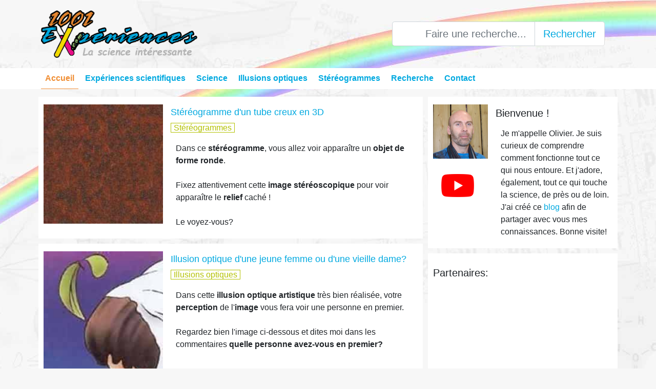

--- FILE ---
content_type: text/html; charset=UTF-8
request_url: https://www.1001experiences.com/
body_size: 4500
content:
<!DOCTYPE html>
<html lang="fr">
   <head>
	<title>La science intéressante, expérience scientifique, illusion optique et stereogramme: 1001 Experiences.</title>
    <meta charset="utf-8" />
	<meta name="description" content="Divertissez vous en découvrant la science qui nous entoure, des expériences scientifiques amusantes, des illusions d'optique en tout genre et des images stéréoscopiques appelées stéréogrammes."/>
    <meta name="viewport" content="width=device-width, initial-scale=1, shrink-to-fit=no" />
    <link rel="stylesheet" href="/dist/css/bootstrap.min.css" />
    <link rel="stylesheet" href="/css/style.css" />
	<link rel="shortcut icon" type="image/x-icon" href="./favicon.ico">

	<meta http-equiv="X-UA-Compatible" content="IE=edge">
    <!-- HTML5 Shim and Respond.js IE8 support of HTML5 elements and media queries -->
    <!-- WARNING: Respond.js doesn't work if you view the page via file:// -->
    <!--[if lt IE 9]>
      <script src="https://oss.maxcdn.com/html5shiv/3.7.3/html5shiv.min.js"></script>
      <script src="https://oss.maxcdn.com/respond/1.4.2/respond.min.js"></script>
    <![endif]-->
	<!-- Global site tag (gtag.js) - Google Analytics -->
<script async src="https://www.googletagmanager.com/gtag/js?id=UA-5029692-2"></script>
<script>
  window.dataLayer = window.dataLayer || [];
  function gtag(){dataLayer.push(arguments);}
  gtag('js', new Date());

  gtag('config', 'UA-5029692-2');
</script>
  </head>
<body>
<div class="header">
	 <div class="container">
      <header class="row">
        <div class="col-sm-5 col-md-6 col-lg-7">
			<a href="/" ><img src="/images/logo.png" class="w-100 logo" ></a>
		</div>
		<div class="col-sm-7 col-md-6 col-lg-5" style="display: flex;">
			<form action="/recherche/" method="post" enctype="multipart/form-data" class="form-inline col-sm-12" style="margin:auto">
			  <div class="input-group col-lg-12"> 
				<input type="text" class="form-control form-control-lg" style="text-align:right" placeholder="Faire une recherche..." name="for_recherche" maxlength="128" required>
				<span class="input-group-btn">
				  <button class="btn btn-recherche btn-lg" type="submit" name="recherche">Rechercher</button>
				</span>
			  </div>
			</form>
		</div>
	  </header>
	</div>	
</div>	
<div class="conteneur_menu">
	 <div class="container">
	  <div class="row">
	    <div class="col-sm-12 menu">

<nav class="navbar navbar-expand-lg navbar-dark">
  
     <button class="navbar-toggler" type="button" data-toggle="collapse" data-target="#navbarSupportedContent" aria-controls="navbarSupportedContent" aria-expanded="false" aria-label="Toggle navigation">
    <span class="navbar-toggler-icon"></span>
  </button>
  <div class="collapse navbar-collapse" id="navbarSupportedContent">
    <ul class="navbar-nav mr-auto">
      <li class="nav-item ">
        <a class="nav-link active" href="/">Accueil</a>
      </li>
      <li class="nav-item">
        <a class="nav-link " href="/experiences-scientifiques/">Expériences scientifiques</a>
      </li>
      <li class="nav-item">
        <a class="nav-link " href="/la-science/">Science</a>
      </li>
      <li class="nav-item">
        <a class="nav-link " href="/illusions-optiques/">Illusions optiques</a>
      </li>
      <li class="nav-item">
        <a class="nav-link " href="/stereogrammes/">Stéréogrammes</a>
      </li>
	  <li class="nav-item">
        <a class="nav-link " href="/recherche/">Recherche</a>
      </li>
	  <li class="nav-item">
        <a class="nav-link " href="/contact/">Contact</a>
      </li>
	  
	  
<!--
      <li class="nav-item dropdown">
        <a class="nav-link dropdown-toggle active" href="#" id="navbarDropdownMenuLink" data-toggle="dropdown" aria-haspopup="true" aria-expanded="false">
          Services
        </a>-->
        <!-- bloc menu déroulant -->
        <!--<div class="dropdown-menu" aria-labelledby="navbarDropdownMenuLink">
          <a class="dropdown-item active" href="#">Service 1</a>
          <a class="dropdown-item" href="#">Autre service action</a>
          <a class="dropdown-item" href="#">Dernier service</a>
        </div>
      </li>
-->
	  
    </ul>
  </div>
</nav>

	</div></div></div>	
</div>		<div class="container">
		<div class="row">	
			<div class="col-lg-8">
				<div class="row">
	
<div class="col-12"><div class="contenu"><div class="row"><div class="col-4"><a href="/stereogrammes/stereogramme-tube-3d.html"><img src="https://www.1001experiences.com/images/stereogramme/tube-3d_mini.jpg" class="w-100 mini" alt="St&eacute;r&eacute;ogramme d'un tube creux en 3D" /></a></div><div class="col-8"><p class="article"><a href="/stereogrammes/stereogramme-tube-3d.html"><h1 class="lien">St&eacute;r&eacute;ogramme d'un tube creux en 3D</h1></a><a href="/stereogrammes/" class="infobar">Stéréogrammes</a></p><p class="article">Dans ce <strong>stéréogramme</strong>, vous allez voir apparaître un <strong>objet de forme ronde</strong>. <br /><br /> Fixez attentivement cette <strong>image stéréoscopique</strong> pour voir apparaître le <strong>relief</strong> caché ! <br /><br />
Le voyez-vous?
</p></div></div></div></div><div class="col-12"><div class="contenu"><div class="row"><div class="col-4"><a href="/illusions-optiques/illusion-optique-artistique-jeune-ou-vieille.html"><img src="https://www.1001experiences.com/images/illusion-optique/illusion_optique_jeune_femme_ou_vieille_dame_mini.jpg" class="w-100 mini" alt="Illusion optique d'une jeune femme ou d'une vieille dame?" /></a></div><div class="col-8"><p class="article"><a href="/illusions-optiques/illusion-optique-artistique-jeune-ou-vieille.html"><h1 class="lien">Illusion optique d'une jeune femme ou d'une vieille dame?</h1></a><a href="/illusions-optiques/" class="infobar">Illusions optiques</a></p><p class="article">Dans cette <strong>illusion optique artistique</strong> très bien réalisée, votre <strong>perception</strong> de l'<strong>image</strong> vous fera voir une personne en premier.<br />
<br />
Regardez bien l'image ci-dessous et dites moi dans les commentaires <strong>quelle personne avez-vous en premier?</strong><br />
</p></div></div></div></div><div class="col-12"><div class="contenu"><div class="row"><div class="col-4"><a href="/stereogrammes/stereogramme-plateau-de-pommes.html"><img src="https://www.1001experiences.com/images/stereogramme/plateau_pomme-3d_mini.jpg" class="w-100 mini" alt="St&eacute;r&eacute;ogramme 3D d'un plateau de pommes" /></a></div><div class="col-8"><p class="article"><a href="/stereogrammes/stereogramme-plateau-de-pommes.html"><h1 class="lien">St&eacute;r&eacute;ogramme 3D d'un plateau de pommes</h1></a><a href="/stereogrammes/" class="infobar">Stéréogrammes</a></p><p class="article">Dans ce <strong>stéréogramme</strong>, vous allez voir apparaître un <strong>ensemble d'objets</strong>. Certains <strong>objets</strong> de ce plateau sont rafraîchissant surtout l'été.<br /><br /> Fixez attentivement cet <strong>autostéréogramme</strong> pour voir apparaître le <strong>relief</strong> caché ! <br /><br />
Le voyez-vous?
</p></div></div></div></div><div class="col-12"><div class="contenu"><script async src="https://pagead2.googlesyndication.com/pagead/js/adsbygoogle.js"></script>
<ins class="adsbygoogle"
     style="display:block"
     data-ad-format="fluid"
     data-ad-layout-key="-dg+9k+x-i2+tb"
     data-ad-client="ca-pub-6288287314919183"
     data-ad-slot="5124721051"></ins>
<script>
     (adsbygoogle = window.adsbygoogle || []).push({});
</script></div></div><div class="col-12"><div class="contenu"><div class="row"><div class="col-4"><a href="/illusions-optiques/illusion-optique-elephant.html"><img src="https://www.1001experiences.com/images/illusion-optique/illusion_optique_elephant_mini.jpg" class="w-100 mini" alt="Illusion d'optique artistique d'un &eacute;l&eacute;phant" /></a></div><div class="col-8"><p class="article"><a href="/illusions-optiques/illusion-optique-elephant.html"><h1 class="lien">Illusion d'optique artistique d'un &eacute;l&eacute;phant</h1></a><a href="/illusions-optiques/" class="infobar">Illusions optiques</a></p><p class="article">Dans cette <strong>illusion d'optique artistique</strong>, vous allez vous rendre compte que cet <strong>éléphant</strong> a une particularité!</p></div></div></div></div><div class="col-12"><div class="contenu"><div class="row"><div class="col-4"><a href="/stereogrammes/stereogramme-3d-tondeuse.html"><img src="https://www.1001experiences.com/images/stereogramme/tondeuse-3d_mini.jpg" class="w-100 mini" alt="St&eacute;r&eacute;ogramme d'une tondeuse &agrave; gazon" /></a></div><div class="col-8"><p class="article"><a href="/stereogrammes/stereogramme-3d-tondeuse.html"><h1 class="lien">St&eacute;r&eacute;ogramme d'une tondeuse &agrave; gazon</h1></a><a href="/stereogrammes/" class="infobar">Stéréogrammes</a></p><p class="article">Dans ce <strong>stéréogramme</strong>, vous allez voir apparaître un <strong>objet</strong> utile pour entretenir son jardin.<br /><br /> Fixez attentivement cet <strong>auto-stéréogramme </strong> pour voir apparaître le <strong>relief</strong> caché ! <br /><br />
Le voyez-vous?
</p></div></div></div></div><div class="col-12"><div class="contenu"><div class="row"><div class="col-4"><a href="/illusions-optiques/illusion-optique-artistique-10-visages.html"><img src="https://www.1001experiences.com/images/illusion-optique/illusion_optique_artistique_10_visages_mini.jpg" class="w-100 mini" alt="Illusion optique artistique de 10 visages" /></a></div><div class="col-8"><p class="article"><a href="/illusions-optiques/illusion-optique-artistique-10-visages.html"><h1 class="lien">Illusion optique artistique de 10 visages</h1></a><a href="/illusions-optiques/" class="infobar">Illusions optiques</a></p><p class="article">Voici une nouvelle <strong>illusion optique artistique</strong> que je trouve également très réussi.<br />
<br />
<strong>Observez</strong> la bien et dites moi, dans les commentaires, combien de <strong>visages</strong> arrivez-vous à percevoir?<br />
</p></div></div></div></div><div class="col-12"><div class="contenu"><div class="row"><div class="col-4"><a href="/stereogrammes/stereogramme-scorpion-3d.html"><img src="https://www.1001experiences.com/images/stereogramme/scorpion-3d_mini.jpg" class="w-100 mini" alt="St&eacute;r&eacute;ogramme 3D d'un scorpion" /></a></div><div class="col-8"><p class="article"><a href="/stereogrammes/stereogramme-scorpion-3d.html"><h1 class="lien">St&eacute;r&eacute;ogramme 3D d'un scorpion</h1></a><a href="/stereogrammes/" class="infobar">Stéréogrammes</a></p><p class="article">Dans ce <strong>stéréogramme</strong>, vous allez pouvoir voir un <strong>animal</strong> que l'on n'aime pas trop en général.<br /><br /> Fixez attentivement ce <strong>stéréogramme </strong> pour voir apparaître le <strong>relief</strong> caché ! <br /><br />
Le voyez-vous?
</p></div></div></div></div><div class="col-12"><div class="contenu"><script async src="https://pagead2.googlesyndication.com/pagead/js/adsbygoogle.js"></script>
<ins class="adsbygoogle"
     style="display:block"
     data-ad-format="fluid"
     data-ad-layout-key="-dg+9k+x-i2+tb"
     data-ad-client="ca-pub-6288287314919183"
     data-ad-slot="5124721051"></ins>
<script>
     (adsbygoogle = window.adsbygoogle || []).push({});
</script></div></div><div class="col-12"><div class="contenu"><div class="row"><div class="col-4"><a href="/experiences-scientifiques/defi-de-la-bouteille.html"><img src="https://www.1001experiences.com/images/experience-scientifique/defi_bouteille_mini.jpg" class="w-100 mini" alt="Comment faire tenir une bouteille sur 3 verres?" /></a></div><div class="col-8"><p class="article"><a href="/experiences-scientifiques/defi-de-la-bouteille.html"><h1 class="lien">Comment faire tenir une bouteille sur 3 verres?</h1></a><a href="/experiences-scientifiques/" class="infobar">Expériences scientifiques</a></p><p class="article"><p>
Pour réaliser cette <strong>expérience surprenante</strong>, vous avez besoin du matériel suivant:<br />
- Une <strong>bouteille</strong><br />- Trois <strong>verres</strong><br />- Trois <strong>couteaux</strong><br /><br />
Regardez cette vidéo et reproduisez cette <strong>incroyable expérience</strong> facilement devant vos <strong>amis</strong>. <strong>surprenez-les tous</strong>!
</p></p></div></div></div></div><div class="col-12"><div class="contenu"><div class="row"><div class="col-4"><a href="/illusions-optiques/illusion-optique-ondulations.html"><img src="https://www.1001experiences.com/images/illusion-optique/illusion_optique_ondulations_mini.jpg" class="w-100 mini" alt="Illusion d'optique d'ondulations" /></a></div><div class="col-8"><p class="article"><a href="/illusions-optiques/illusion-optique-ondulations.html"><h1 class="lien">Illusion d'optique d'ondulations</h1></a><a href="/illusions-optiques/" class="infobar">Illusions optiques</a></p><p class="article">Dans cette <strong>illusion optique</strong>, nous pouvons voir un <strong>damier</strong> constitué de cases vert clair et vert foncé avec des motifs blancs et des motifs roses dans les coins de chaque cases. Ce dessin est fixe pourtant,</p></div></div></div></div><div class="col-12"><div class="contenu"><div class="row"><div class="col-4"><a href="/stereogrammes/stereogramme-sphinx-gizeh.html"><img src="https://www.1001experiences.com/images/stereogramme/sphinx-3d_mini.jpg" class="w-100 mini" alt="St&eacute;r&eacute;ogramme du sphinx de Gizeh en Egypte" /></a></div><div class="col-8"><p class="article"><a href="/stereogrammes/stereogramme-sphinx-gizeh.html"><h1 class="lien">St&eacute;r&eacute;ogramme du sphinx de Gizeh en Egypte</h1></a><a href="/stereogrammes/" class="infobar">Stéréogrammes</a></p><p class="article">Dans ce <strong>stéréogramme</strong>, vous allez pouvoir voir une <strong>statue monumentale</strong>.<br /><br /> Fixez attentivement cet <strong>auto stéréogramme </strong> pour voir apparaître le <strong>relief</strong> caché ! <br /><br />
Le voyez-vous?
</p></div></div></div></div>		

			
<div class="col-12"><p><div class="center"><div class="btn-group btn-group-sm" style="margin:0 auto;"><a class="btn btn-light active" href="/">1</a><a class="btn btn-light" href="/pg-2/">2</a><a class="btn btn-light" href="/pg-3/">3</a><a class="btn btn-light" href="/pg-4/">4</a><a class="btn btn-light" href="/pg-5/">5</a><a class="btn btn-light" href="/pg-6/">6</a><a class="btn btn-light" href="/pg-7/">7</a><a class="btn btn-light" href="/pg-8/">8</a><a class="btn btn-light" href="/pg-2/">></a></div></div></p></div>				
				</div>
			</div>
			<div class="col-lg-4">
				<div class="row">
					
<div class="col-md-6 col-lg-12 ">
	<div class="contenu">
			<div class="row">	
					<div class="col-4">
						<img src="/images/portrait-olivier.jpg" class="w-100 mini" alt="Auteur Olivier" />
						<p style="margin:30px auto;text-align:center;"><a href="https://www.youtube.com/user/1001experiences/" target="_blank"><img src="/images/youtube_icon.png" alt="Chaîne youtube" /></a></p>
					</div>
					<div class="col-8">
						<p class="article"><h5>Bienvenue !</h5></p><p class="article">Je m'appelle Olivier. Je suis curieux de comprendre comment fonctionne tout ce qui nous entoure. Et j'adore, également, tout ce qui touche la science, de près ou de loin. J'ai créé ce <a href="/a-propos.html">blog</a> afin de partager avec vous mes connaissances. Bonne visite!</p>
					</div>
			</div>
		</div>		
</div>
<!--<div class="contenu1">
	<p>
		<h5>Les Produits:</h5>
		<a href="#">Produit n°1</a><br />
		<a href="#">Produit n°2</a><br />
		<a href="#">Produit n°3</a><br />
		<a href="#">Produit n°4</a>
	</p>
</div>
<div class="contenu1">
	<p>
		<h5>Newsletter</h5>
		Inscrivez vous pour être informé de la publication des nouveaux articles.
	</p>
</div>
-->
<div class="col-md-6 col-lg-12 ">
<div class="contenu">
	<p>
		<h5>Partenaires:</h5>
		<script async src="https://pagead2.googlesyndication.com/pagead/js/adsbygoogle.js"></script>
<!-- 1001_sidebar -->
<ins class="adsbygoogle"
     style="display:block"
     data-ad-client="ca-pub-6288287314919183"
     data-ad-slot="2237707413"
     data-ad-format="link"
     data-full-width-responsive="true"></ins>
<script>
     (adsbygoogle = window.adsbygoogle || []).push({});
</script>	</p>
</div>
</div>
<div class="col-md-6 col-lg-12 ">
<div class="contenu">
	<p>
		<h5>Articles populaires:</h5>
		<a href="/illusions-optiques/illusion-optique-19.html">&diams; Illusion d'optique artistique - Jésus</a><br /><a href="/stereogrammes/stereogramme-3d-21.html">&diams; Stéréogramme d'un avion</a><br /><a href="/illusions-optiques/illusion-optique-artistique-jeune-ou-vieille.html">&diams; Illusion optique d'une jeune femme ou d'une vieille dame?</a><br /><a href="/stereogrammes/stereogramme-3d-1.html">&diams; Stéréogramme de lions</a><br /><a href="/illusions-optiques/illusion-optique-artistique-10-visages.html">&diams; Illusion optique artistique de 10 visages</a><br />	</p>
</div>
</div>
<div class="col-md-6 col-lg-12 ">
<div class="contenu">
	<p>
		<h5>Derniers articles:</h5>
		<a href="/stereogrammes/stereogramme-tube-3d.html">&diams; Stéréogramme d'un tube creux en 3D</a><br /><a href="/illusions-optiques/illusion-optique-artistique-jeune-ou-vieille.html">&diams; Illusion optique d'une jeune femme ou d'une vieille dame?</a><br /><a href="/stereogrammes/stereogramme-plateau-de-pommes.html">&diams; Stéréogramme 3D d'un plateau de pommes</a><br /><a href="/illusions-optiques/illusion-optique-elephant.html">&diams; Illusion d'optique artistique d'un éléphant</a><br /><a href="/stereogrammes/stereogramme-3d-tondeuse.html">&diams; Stéréogramme d'une tondeuse à gazon</a><br />	</p>
</div>
</div>
				</div>
			</div>
		</div>
	</div>	
  
	
<div class="footer">
	 <div class="container">
      <div class="row">
        <footer class="col-sm-12 center">
			<p class="footer">Copyright &#xA9; 2009-2026, 1001experiences.com: La science intéressante, expériences scientifiques, illusions optiques et stéréogrammes.<br />
1001experiences: <a href="/a-propos.html">A propos</a><br />
Partenaires:&nbsp;
<a class="connexion" href="/" title="Science, expériences et illusion optique">Comprendre la science</a>
|&nbsp;<a href="/experiences-scientifiques/" title="Expériences incroyables, scientifique, physique et de chimie">Experience scientifique</a>
|&nbsp;<a href="/la-science/" title="La science amusante et intéressante">La science intéressante</a>
|&nbsp;<a href="/illusions-optiques/" title="Illusion d'optique, persistance rétinienne">Illusion d'optique</a>
|&nbsp;<a href="/stereogrammes/" title="Stereogramme 3D, image en relief 3D">Stéréogramme</a>
<!-- partenaires -->
<!--|&nbsp;<a href="http://www.planete-ados.com/forum" title="forum ado" target="_blank">forum ado</a><!-- tts pgs http://www.planete-ados.com/forum/ "illusion optique" -->






















|&nbsp;Votre lien ici? <a href="/contact/" title="1001 Expériences, contactez-nous">Contactez-nous</a></p>
		</footer>
	  </div>
 </div>		
</div>
<script src="/dist/jquery-3.4.1.min.js"></script>
<script src="/dist/popper.min.js"></script>
<script src="/dist/js/bootstrap.min.js"></script>
</body>
</html>

--- FILE ---
content_type: text/html; charset=utf-8
request_url: https://www.google.com/recaptcha/api2/aframe
body_size: 266
content:
<!DOCTYPE HTML><html><head><meta http-equiv="content-type" content="text/html; charset=UTF-8"></head><body><script nonce="tDRVTwVd6XBmNPtwBx_ClA">/** Anti-fraud and anti-abuse applications only. See google.com/recaptcha */ try{var clients={'sodar':'https://pagead2.googlesyndication.com/pagead/sodar?'};window.addEventListener("message",function(a){try{if(a.source===window.parent){var b=JSON.parse(a.data);var c=clients[b['id']];if(c){var d=document.createElement('img');d.src=c+b['params']+'&rc='+(localStorage.getItem("rc::a")?sessionStorage.getItem("rc::b"):"");window.document.body.appendChild(d);sessionStorage.setItem("rc::e",parseInt(sessionStorage.getItem("rc::e")||0)+1);localStorage.setItem("rc::h",'1768807622160');}}}catch(b){}});window.parent.postMessage("_grecaptcha_ready", "*");}catch(b){}</script></body></html>

--- FILE ---
content_type: text/css
request_url: https://www.1001experiences.com/css/style.css
body_size: 2482
content:
/*
.coul1 {color:#00a9e0;} bleu 0 169 224
.coul2 {color:#e90d88;} rose 233 13 136
.coul3 {color:#f08d32;} orange 240 141 50
.coul4 {color:#f2da00;} jaune 242 218 0
.coul5 {color:#d08acd;} violet 208 138 205
.coul6 {color:#eb2d2f;} rouge 235 45 47
.coul7 {color:#97c46f;} vert 151 196 111
.coul1:hover {color:#00a9e0;}
.coul2:hover {color:#e90d88;}
.coul3:hover {color:#f08d32;}
.coul4:hover {color:#f2da00;}
.coul5:hover {color:#d08acd;}
.coul6:hover {color:#eb2d2f;}
.coul7:hover {color:#97c46f;}
Couleur gris granite (fond):#b7b8b6 granite RGB 
Couleur  bleu très foncé: #34675c pine RGB
Couleur bleu ciel: #00a9e0 blue sky RGB
couleur vert paturage: #b3c100 fields RGB
couleur orange: #f08d32 orange RGB 255 165 0
*/

@font-face {
  font-family: "multimedia";
  src: url(/var/multimedia_icons.ttf) format("truetype");
}
body {background:#f7f7f7 url(../images/background_arc-en-ciel.jpg) no-repeat fixed center top;}
h1.lien{font-size:1.1em;}
h1.vignette{font-size:1.0em;}
h1 {font-size:1.6em;}
h2 {font-size:1.4em;}
h3 {font-size:1.2em;}
h4 {font-size:1.1em;}
a {color:#00a9e0;outline:none;}
a:hover {color:#00a9e0;}


.com_admin {background:#ffdfbf;margin-bottom:10px;padding:10px 10px;}
.com {margin-bottom:10px;padding:10px 10px;background:#f5f5f5;}

.logo {max-width: 305px;;margin:10px 0;}
div.divok {background:#bfc;border:1px solid #080;color:#080;margin: 5px 0 10px 0;padding:5px 10px 5px 10px;text-align:center;-moz-border-radius: 7px;-webkit-border-radius: 7px;border-radius: 7px;}
div.erreur1 {background:#fbb;border:1px solid #f00;color:red;margin: 5px 0 10px 0;padding:5px 10px 5px 10px;text-align:center;-moz-border-radius: 7px;-webkit-border-radius: 7px;border-radius: 7px;}
div.header {color:#d5d6d2;padding:5px 0;}
div.footer{background-color:#fff;margin-top:5px;padding:10px 0;}
.multimedia{font-family: "multimedia", sans-serif ;font-size:0.9em;}
.menu_multimedia{font-family: "multimedia", sans-serif ;font-size:0.9em;}
a.infobar{color:#b3c100;border:1px solid #b3c100;padding:0px 5px;}
a.infobar:hover{color:#fff;border:1px solid #fff;padding:0px 5px;text-decoration: none;background-color:#b3c100;}
/*p.date {margin:9px 0 0 12px;padding:0;display:inline;float:left;color:#aaa;font-size:0.9em;}
p.auteur {margin:9px 0 0 25px;padding:0;display:inline;float:left;color:#aaa;font-size:0.9em;}
p.auteur a{color:#999;font-weight: bold;}
p.commentaire {margin:9px 10px 0 0px;padding:0;display:inline;float:right;font-size:0.9em;}
p.commentaire a{color:#888;font-weight: bold;}*/

/*Modif de bootstrap*/
.navbar-dark .navbar-brand {color: #fff;}
.navbar-dark .navbar-brand:hover, .navbar-dark .navbar-brand:focus {color: #fff;}
.navbar-dark .navbar-nav .nav-link {color: #00a9e0;}
.navbar-dark .navbar-nav .nav-link:hover, .navbar-dark .navbar-nav .nav-link:focus {color: #fff;}
.navbar-dark .navbar-nav .nav-link.disabled {color: rgba(255, 255, 255, 0.25);}
.navbar-dark .navbar-nav .show > .nav-link,.navbar-dark .navbar-nav .active > .nav-link,.navbar-dark .navbar-nav .nav-link.show,.navbar-dark .navbar-nav .nav-link.active {color: #f08d32;border-bottom:1px solid #f08d32;}
.navbar-dark .navbar-toggler {color: rgba(255, 255, 255, 0.5);border-color: rgba(255, 255, 255, 0.1);}
/*.navbar-dark .navbar-toggler-icon {background-image: url("data:image/svg+xml,%3csvg viewBox='0 0 30 30' xmlns='http://www.w3.org/2000/svg'%3e%3cpath stroke='rgba(0, 0, 0, 0.5)' stroke-width='2' stroke-linecap='round' stroke-miterlimit='10' d='M4 7h22M4 15h22M4 23h22'/%3e%3c/svg%3e");}*/
.navbar-dark .navbar-toggler-icon {background-image: url(/images/hamburger_icon_orange.png);}
.navbar-dark .navbar-text {color: rgba(255, 255, 255, 0.5);}
.navbar-dark .navbar-text a {color: #fff;}
.navbar-dark .navbar-text a:hover, .navbar-dark .navbar-text a:focus {color: #fff;}
.nav-item{padding-right:5px;}
.dropdown-menu {background-color: #fff;margin:0;border-radius:0 0 0.25rem 0.25rem;}
/*
.dropdown-item {color: #00a9e0;border-bottom:3px solid transparent;border-top:3px solid transparent;}
.dropdown-item:hover, .dropdown-item:focus {color: #b3c100;border-bottom:3px solid #b3c100;border-top:3px solid #b3c100;}
.dropdown-item.active {color: orange;background-color: transparent;}
.nav-link{font-weight:bold;border-bottom:3px solid transparent;border-top:3px solid transparent;}
.nav-link:hover,.navbar-dark .navbar-nav .nav-link.active:hover,.dropdown-item.active:hover{border-bottom:3px solid #b3c100;border-top:3px solid #b3c100;color:#b3c100;}
.nav-link.active,.dropdown-item.active{border-bottom:3px solid #f08d32;border-top:3px solid #f08d32;}
*/
.dropdown-item {color: #00a9e0;border-bottom:1px solid transparent;}
.dropdown-item:hover, .dropdown-item:focus {color: #fff;background-color:#00a9e0;border-bottom:1px solid transparent;}
.dropdown-item.active {color: #f08d32;background-color: transparent;border-bottom:1px solid #f08d32;}
.dropdown-item.disabled, .dropdown-item:disabled {color: #6c757d;pointer-events: none;background-color: transparent;}
.nav-link{font-weight:bold;border-bottom:1px solid transparent;}
.nav-link:hover,.navbar-dark .navbar-nav .nav-link.active:hover,.dropdown-item.active:hover{background-color:#00a9e0;color: #fff;}
.nav-link.active,.dropdown-item.active{background-color: transparent;border-bottom:1px solid #f08d32;}


.quote-card {color: #222222;padding: 10px;padding-left: 50px;box-sizing: border-box;position: relative;overflow: hidden;min-height: 10px;}
.quote-card p {font-size: 20px;line-height: 1.5;margin: 0;max-width: 80%;}
.quote-card cite {font-size: 16px;margin-top: 10px;display: block;font-weight: 200;opacity: 0.8;}
.quote-card:before {font-family: Georgia, serif;content: "“";position: absolute;top: 10px;left: 10px;font-size: 5em;color: rgba(238, 238, 238, 0.8);font-weight: normal;}
.quote-card:after {font-family: Georgia, serif;content: "”";position: absolute;bottom: -100px;line-height: 80px;right: -32px;font-size: 20em;color: rgba(238, 238, 238, 0.4);font-weight: normal;}



.btn-light {color: #00a9e0;background-color: #fff;border-color: #d3d9df;}
.btn-light:hover {color: #fff;background-color: #00a9e0;border-color: #dae0e5;}
.btn-light:focus, .btn-light.focus {box-shadow: 0 0 0 0.2rem rgba(216, 217, 219, 0.5);}
.btn-light.disabled, .btn-light:disabled {color: #212529;background-color: #f8f9fa;border-color: #d3d9df;}
.btn-light:not(:disabled):not(.disabled):active, .btn-light:not(:disabled):not(.disabled).active,.show > .btn-light.dropdown-toggle {color: #f08d32;background-color: #fff;border-color: #d3d9df;text-decoration: underline;}
.btn-light:not(:disabled):not(.disabled):active:hover, .btn-light:not(:disabled):not(.disabled).active:hover,.show > .btn-light.dropdown-toggle {color: #fff;background-color: #00a9e0;border-color: #d3d9df;text-decoration: underline;}
.btn-light:not(:disabled):not(.disabled):active:focus, .btn-light:not(:disabled):not(.disabled).active:focus,.show > .btn-light.dropdown-toggle:focus {box-shadow: 0 0 0 0.2rem rgba(216, 217, 219, 0.5);}

.btn-recherche {color: #00a9e0;background-color: #fff;border-color: #ddd;border-left:0px;border-top-left-radius: 0;
  border-bottom-left-radius: 0;}
.btn-recherche:hover {color: #fff;background-color: #00a9e0;border-color: #ddd;}
.btn-recherche1 {color: #00a9e0;background-color: #fff;border-color: #00a9e0;font-weight: bold;}
.btn-recherche1:hover {color: #fff;background-color: #00a9e0;border-color: #ddd;}



img.centre {height:auto;max-width: 100%;margin:auto;display:block;}
 
 .navbar{margin:0;padding:0;}
 
 .conteneur_menu{background-color:#fff;margin-bottom:5px;}
 
/*.contenu, .contenu1{background-color: #fff;margin:0;padding:0;border-top:1px solid #f08d32;}*/
.contenu {background-color: #fff;padding:10px;}
.no-padding > [class*='col-'] {
padding-right:0;
padding-left:0;
}  
.contenu1{margin-top:10px;}

.contenu2{padding:0;}

.description{background-color: rgba(0, 0, 0, 0.6);color:#97c46f;}
.description:hover{background-color: rgba(151, 196, 111, 1);color:white;}

.carousel-caption{right: 0%;height:35%;bottom: 0;left: 0%;margin:0 5px;padding:3px;}

.marge-tb{margin:5px 0 0 0;}

.carousel-indicators {top: 0;height:20px;}

.carousel-indicators li {box-sizing: content-box;-ms-flex: 0 1 auto;flex: 0 1 auto;width: 30px;height: 3px;margin-right: 3px;margin-left: 3px;text-indent: -999px;cursor: pointer;background-color: #fff;background-clip: padding-box;border-top: 10px solid transparent;border-bottom: 10px solid transparent;opacity: .5;transition: opacity 0.6s ease;}

.carousel-indicators .active {background-color: white;}
  
[class*="col-"] {padding:5px 10px;}
.menu{padding:0 10px;}


.center{text-align:center;}
.mini{max-width:320px;margin:0 5px;}
p.article{padding:0 10px;margin:0 0 5px 0;}

.video-responsive { overflow:hidden; padding-bottom:56.25%; position:relative; height:0;}
.video-responsive iframe { left:0; top:0; height:100%; width:100%; position:absolute;}

 